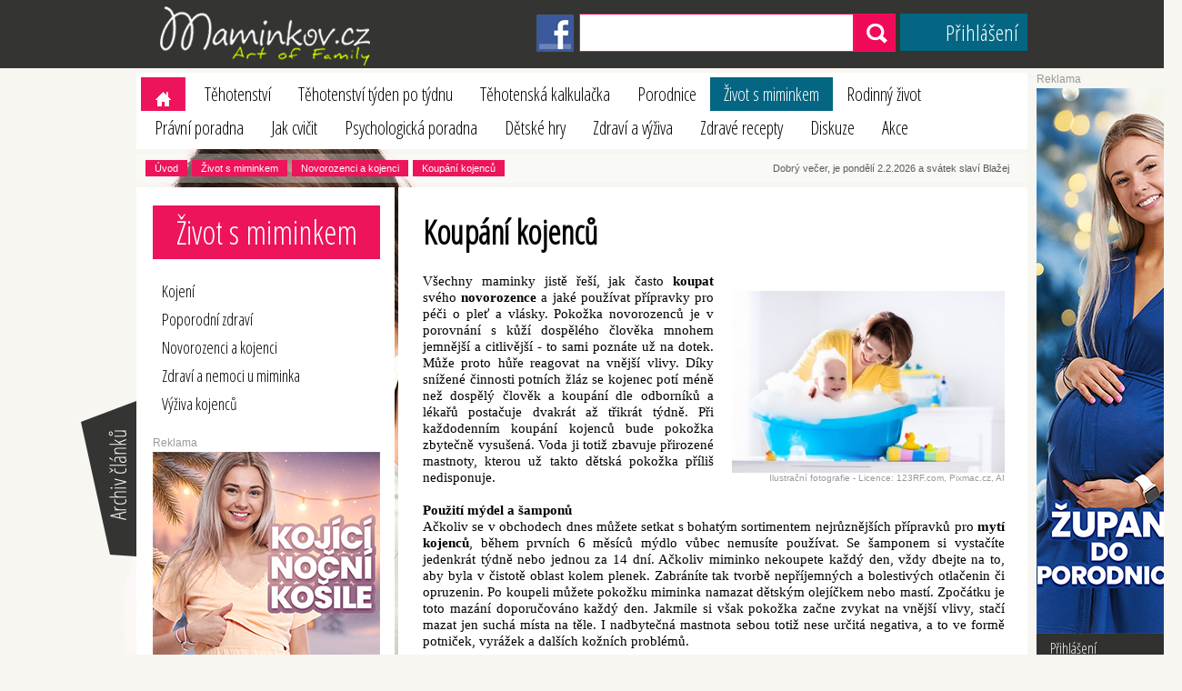

--- FILE ---
content_type: text/html; charset=UTF-8
request_url: https://www.maminkov.cz/zivot-s-miminkem/novorozenci-a-kojenci/koupani-kojencu.html
body_size: 6768
content:
<!DOCTYPE html PUBLIC "-//W3C//DTD HTML 4.01 Transitional//EN" "http://www.w3.org/TR/html4/loose.dtd">
  <head>
      <title>Koupání novorozenců, kojenců</title>
      <meta name="title" content="Koupání novorozenců, kojenců">
      <meta name="description" content="Koupání miminek, novorozenců, kojenců.">
      <meta name="keywords" content="Koupání kojenců">

      <meta http-equiv="content-type" content="text/html; charset=utf-8">
      <meta http-equiv="Content-language" content="cs">
      <meta http-equiv="Cache-control" content="no-cache">
      <meta http-equiv="Pragma" content="no-cache">
      <meta name="revisit-after" content="2 days">
      <meta http-equiv="expires" content="-1">
      <meta name="rating" content="General">
      <meta name="robots" content="all">
      <meta name="robots" content="index,follow">
      <meta name="googlebot" content="index,follow,snippet,archive">
      <meta name='author' content="Maminkov.cz - přináší ucelené informace z oblasti těhotenství.">
      <meta name='webmaster' content="Petr Müller">
      <meta name='copyright' content="Versoft.cz">
      <meta http-equiv="Content-Script-Type" content="text/javascript">
      <meta http-equiv="Content-Style-Type" content="text/css">

      <link rel="shortcut icon" type="image/x-icon" href="https://www.maminkov.cz/favicon.ico">
      <link rel="stylesheet" type="text/css" href="https://www.maminkov.cz/css/smoothness/jquery-ui-1.10.3.custom.css">
      <link rel="stylesheet" type="text/css" href="https://www.maminkov.cz/css/layout.css" media="screen">
      <link rel="stylesheet" type="text/css" href="https://www.maminkov.cz/css/layout.css" media="print">
      <link href='https://fonts.googleapis.com/css?family=Open+Sans+Condensed:300|Open+Sans&amp;subset=latin-ext' rel='stylesheet' type='text/css'>
      <link rel="stylesheet" type="text/css" href="https://www.maminkov.cz/css/carusel.css" media="screen">
      <link rel="stylesheet" type="text/css" href="https://www.maminkov.cz/css/colorbox.css">
      <link rel="stylesheet" type="text/css" href="https://www.maminkov.cz/css/style3.css">

      <script type="text/javascript" src="https://www.maminkov.cz/js/modernizr.3dtransforms.touch.js"></script>
      <script type="text/javascript" language="JavaScript" src="https://www.maminkov.cz/js/jquery-1.7.2.min.js"></script>
      <script type="text/javascript" src="https://www.maminkov.cz/js/jquery.ui.widget.js"></script>
      
      <script type="text/javascript" src="https://www.maminkov.cz/js/jquery.tipTip.minified.js"></script>
      <script type="text/javascript" src="https://www.maminkov.cz/js/jquery.tipTip.js"></script>
      <script type="text/javascript" src="https://www.maminkov.cz/js/main.js"></script>
      <script type="text/javascript" src="https://www.maminkov.cz/js/votesScript.js"></script>
      <script type="text/javascript" src="https://www.maminkov.cz/js/jquery.colorbox.js"></script>
      <script>var qazy_image = "https://www.maminkov.cz/clip/bg.gif";</script>
      <script language="javascript" type="text/javascript" src="https://www.maminkov.cz/js/jquery.unveil.js"></script>

         
      <script language="javascript" type="text/javascript" src="https://www.maminkov.czjs/jquery.easing.js"></script>
      <script language="javascript" type="text/javascript" src="https://www.maminkov.czjs/script.js"></script>
    	<script type="text/javascript" src="https://www.maminkov.cz/js/jquery.zaccordion.js"></script>
  		<script type="text/javascript">
       $(document).ready(function() {
	      $("#example10").zAccordion({
		     width: 980,
		     speed: 600,
		     slideClass: "slider",
		     slideWidth: 450,
		     height: 250
	      });
       });
   	</script>

    <style type="text/css">
       ul.lof-main-wapper li { position:relative;  }
    </style>
     
   <script type="text/javascript">
     var _gaq = _gaq || [];
     _gaq.push(['_setAccount', 'UA-6278120-5']);
     _gaq.push(['_trackPageview']);

     (function() {
       var ga = document.createElement('script'); ga.type = 'text/javascript'; ga.async = true;
       ga.src = ('https:' == document.location.protocol ? 'https://ssl' : 'http://www') + '.google-analytics.com/ga.js';
       var s = document.getElementsByTagName('script')[0]; s.parentNode.insertBefore(ga, s);
     })();
   </script>
   
   
 </head>

<body class="no-js">

<div id="fb-root"></div>
<script>(function(d, s, id) {
  var js, fjs = d.getElementsByTagName(s)[0];
  if (d.getElementById(id)) return;
  js = d.createElement(s); js.id = id;
  js.src = 'https://connect.facebook.net/cs_CZ/sdk.js#xfbml=1&version=v3.1&appId=268917337236611&autoLogAppEvents=1';
  fjs.parentNode.insertBefore(js, fjs);
}(document, 'script', 'facebook-jssdk'));</script>


 <div id="horni-lista"></div>
  
  <div id="holder">
   <div id="top-lista">
    <div class="logo"><a href="/" title="Logo"><img src="/clip/logo.png" width="250" height="70" alt="logo"></a></div>

         <div class="login"><a href="/prihlaseni/">Přihlášení</a></div>
    
     <div class="face"><a href="/facebook.html" title="Facebook"><img src="/clip/face.png" alt="facebook"></a></div>

     <form name="formular" action="/vyhledat.html" method="GET" enctype="multipart/form-data">
      <div class="search-hp">
       <input type="text" name="q" title="Hledaný výraz..." >
       <input type="submit" value="" class="btn-hp">
      <div class="clear"></div>
     </div>
    </form>

   </div>



    <div id="top-menu-holder-2">
     <ul>
      <li><a href="/" class="home"><span>Úvodní strana</span></a></li>
            <li><a href="/tehotenstvi/" title="Těhotenství" >Těhotenství</a></li>
            <li><a href="/tehotenstvi-tyden-po-tydnu/" title="Těhotenství týden po týdnu" >Těhotenství týden po týdnu</a></li>
            <li><a href="/tehotenska-kalkulacka/" title="Těhotenská kalkulačka" >Těhotenská kalkulačka</a></li>
            <li><a href="/porodnice/" title="Porodnice" >Porodnice</a></li>
            <li><a href="/zivot-s-miminkem/" title="Život s miminkem" class="active">Život s miminkem</a></li>
            <li><a href="/rodinny-zivot/" title="Rodinný život" >Rodinný život</a></li>
            <li><a href="/pravni-poradna/" title="Právní poradna" >Právní poradna</a></li>
            <li><a href="/jak-cvicit/" title="Jak cvičit" >Jak cvičit</a></li>
            <li><a href="/psychologicka-poradna/" title="Psychologická poradna" >Psychologická poradna</a></li>
            <li><a href="/detske-hry/" title="Dětské hry" >Dětské hry</a></li>
            <li><a href="/zdravi-a-vyziva/" title="Zdraví a výživa" >Zdraví a výživa</a></li>
            <li><a href="/zdrave-recepty/" title="Zdravé recepty" >Zdravé recepty</a></li>
            <li><a href="/diskuze/" title="Diskuze" >Diskuze</a></li>
            <li><a href="/akce/" title="Akce" >Akce</a></li>
          </ul>
    <div class="clear"></div>

   </div><!--/top-menu-holder -->          


   <div id="drob-navi">
    <div class="drobeckove-menu"><a href="/">Úvod</a><a href="/zivot-s-miminkem/">Život s miminkem</a><a href="/zivot-s-miminkem/novorozenci-a-kojenci/">Novorozenci a kojenci</a><a href="/zivot-s-miminkem/novorozenci-a-kojenci/koupani-kojencu.html">Koupání kojenců</a></div>
    <div class="pozdrav">Dobrý večer, je pondělí 2.2.2026 a svátek slaví Blažej</div>
    <div class="clear"></div>
   </div> 


   <div id="content-holder-2">
    <div id="menu-left">

    
     <h2>Život s miminkem</h2>

      <ul>
                 <li><a href="/zivot-s-miminkem/kojeni/" title="Kojení">Kojení</a></li>
                <li><a href="/zivot-s-miminkem/poporodni-zdravi/" title="Poporodní zdraví">Poporodní zdraví</a></li>
                <li><a href="/zivot-s-miminkem/novorozenci-a-kojenci/" title="Novorozenci a kojenci">Novorozenci a kojenci</a></li>
                <li><a href="/zivot-s-miminkem/zdravi-a-nemoci-u-miminka/" title="Zdraví a nemoci u miminka">Zdraví a nemoci u miminka</a></li>
                <li><a href="/zivot-s-miminkem/vyziva-kojencu/" title="Výživa kojenců">Výživa kojenců</a></li>
             </ul>
 
        
   

   
    

    

                     <div class="reklama-text">Reklama</div>
           <a href="/reklama/81.html" title="Kojící noční košile zima" target="_blank">
            <img src="/upload/soubory/bannery/81-1-250-250.jpg" width="250" height="250" alt="Kojící noční košile zima" title="Kojící noční košile zima - ">
           </a>             
         

     
     
        
   
      
   
  </div>            


 <div id="content-right">

   <div id="content-text-clanek">


        
        <h1>Koupání kojenců</h1>
         <div class="baner-sub">
           
          <img src="/upload/obrazky/galerie_obrazku/koupanimiminka-2002.jpg" width="300" alt="" title="Koupání miminka" ><br>Ilustrační fotografie - Licence: 123RF.com, Pixmac.cz, AI<br>

          
          </div>


        <p>V&scaron;echny maminky jistě ře&scaron;&iacute;, jak často <strong>koupat</strong> sv&eacute;ho <strong>novorozence</strong> a jak&eacute; použ&iacute;vat př&iacute;pravky pro p&eacute;či o pleť a vl&aacute;sky. Pokožka novorozenců je v porovn&aacute;n&iacute; s kůž&iacute; dospěl&eacute;ho člověka mnohem jemněj&scaron;&iacute; a citlivěj&scaron;&iacute; - to sami pozn&aacute;te už na dotek. Může proto hůře reagovat na vněj&scaron;&iacute; vlivy. D&iacute;ky sn&iacute;žen&eacute; činnosti potn&iacute;ch žl&aacute;z se kojenec pot&iacute; m&eacute;ně než dospěl&yacute; člověk a koup&aacute;n&iacute; dle odborn&iacute;ků a l&eacute;kařů postačuje dvakr&aacute;t až třikr&aacute;t t&yacute;dně. Při každodenn&iacute;m koup&aacute;n&iacute; kojenců bude pokožka zbytečně vysu&scaron;en&aacute;. Voda ji totiž zbavuje přirozen&eacute; mastnoty, kterou už takto dětsk&aacute; pokožka př&iacute;li&scaron; nedisponuje.</p>

<p>&nbsp;</p>

<p><strong>Použit&iacute; m&yacute;del a &scaron;amponů</strong></p>

<p>Ačkoliv se v obchodech dnes můžete setkat s bohat&yacute;m sortimentem nejrůzněj&scaron;&iacute;ch př&iacute;pravků pro <strong>myt&iacute; kojenců</strong>, během prvn&iacute;ch 6 měs&iacute;ců m&yacute;dlo vůbec nemus&iacute;te použ&iacute;vat. Se &scaron;amponem si vystač&iacute;te jedenkr&aacute;t t&yacute;dně nebo jednou za 14 dn&iacute;. Ačkoliv miminko nekoupete každ&yacute; den, vždy dbejte na to, aby byla v čistotě oblast kolem plenek. Zabr&aacute;n&iacute;te tak tvorbě nepř&iacute;jemn&yacute;ch a bolestiv&yacute;ch otlačenin či opruzenin. Po koupeli můžete pokožku miminka namazat dětsk&yacute;m olej&iacute;čkem nebo mast&iacute;. Zpoč&aacute;tku je toto maz&aacute;n&iacute; doporučov&aacute;no každ&yacute; den. Jakmile si v&scaron;ak pokožka začne zvykat na vněj&scaron;&iacute; vlivy, stač&iacute; mazat jen such&aacute; m&iacute;sta na těle. I nadbytečn&aacute; mastnota sebou totiž nese určit&aacute; negativa, a to ve formě potniček, vyr&aacute;žek a dal&scaron;&iacute;ch kožn&iacute;ch probl&eacute;mů.</p>

<p>&nbsp;</p>

<p><strong>Jak koupat miminko</strong></p>

<p><strong>Novorozence</strong> doporučujeme <strong>koupat</strong> v plastov&eacute; vaně nebo v men&scaron;&iacute; vaničce. Plast nestud&iacute;, vždy m&aacute; teplotu m&iacute;stnosti a napu&scaron;těnou vodu tak neochlazuje. Před samotn&yacute;m koup&aacute;n&iacute;m je dobr&eacute; miminku očistit zadeček, abychom se vyhnuli vět&scaron;&iacute;mu zneči&scaron;těn&iacute; vody. Teplota by měla b&yacute;t vlažn&aacute;, zhruba kolem 38 &deg;C, jen tedy o něco m&aacute;lo vy&scaron;&scaron;&iacute; než va&scaron;e tělesn&aacute; teplota. Při myt&iacute; zač&iacute;nejte tou nejčist&scaron;&iacute; č&aacute;st&iacute; těla, což je obličej, pot&eacute; postupujte po těle až k z&aacute;hybům kolem plenek. V koupeli stač&iacute; pob&yacute;t 5 až 10 minut. Mějte na paměti, že voda vysu&scaron;uje. Někter&eacute; děti se v n&iacute; v&scaron;ak c&iacute;t&iacute; dobře, uklidňuje je a přest&aacute;vaj&iacute; při koup&aacute;n&iacute; plakat. V takov&eacute;m př&iacute;padě je můžete koupat o něco d&eacute;le, nezapomeňte pak ale na promaz&aacute;n&iacute; such&eacute; pokožky. Po <strong>vykoup&aacute;n&iacute;</strong> d&iacute;tě zabalte do osu&scaron;ky, aby neprochladlo. Jemnou pokožku ručn&iacute;kem rozhodně nedrhněte, pouze ji &scaron;etrně osu&scaron;te.</p>
 
          
         <table>
          <tbody>
           <td>
             <br><fb:like href="https://www.maminkov.cz/zivot-s-miminkem/novorozenci-a-kojenci/koupani-kojencu.html" layout="button_count" share="1"></fb:like>
           </td>
          </tr>
          </tbody>
         </table> 
                   
         <div class="clear"></div><br>

         <div class="kategorie-menu4">
          <ul>
            <li><a href="/zivot-s-miminkem/novorozenci-a-kojenci/jaky-zvolit-dudlik.html" class="rubrika" style="margin-left:2px;">Následující článek</a></li>             <li><a href="/zivot-s-miminkem/novorozenci-a-kojenci/spanek-kojencu.html" class="rubrika" style="margin-left:2px;">Předchozí článek</a></li>            </ul>
          <div class="clear"></div>
         </div> 
  
  
          
        
          <div class="clear"></div><br>
         <hr>
         <div class="ostatni-clanky">
              

         <div class="vypis-pred-clanek">

                        <a href="/zivot-s-miminkem/novorozenci-a-kojenci/obvod-hlavy-miminka.html" title="Obvod hlavy miminka">
              <img src="/upload/obrazky/galerie_obrazku/novorozenec-hlavicka-detail-1450.jpg" width="150" alt="Obvod hlavy miminka" title="Obvod hlavy miminka" align="left">
             </a>
            
           <a href="/zivot-s-miminkem/novorozenci-a-kojenci/obvod-hlavy-miminka.html">Obvod hlavy miminka</a>
            <p>Rodiče si jistě vybaví, že se u jejich miminka pravidelně zjišťují růstové hodnoty jako je hmotnost, délka a obvod hlavy. Hmotnost a délka jsou poměrně standardní ukazatele, které nepotřebují bližšího...</p>         </div>

         

         <div class="vypis-pred-clanek">

                        <a href="/zivot-s-miminkem/novorozenci-a-kojenci/kurzy-plavani-rodicu-s-miminky.html" title="Kurzy plavání rodičů s miminky">
              <img src="/upload/obrazky/galerie_obrazku/miminko-plavani-1434.jpg" width="150" alt="Kurzy plavání rodičů s miminky" title="Kurzy plavání rodičů s miminky" align="left">
             </a>
            
           <a href="/zivot-s-miminkem/novorozenci-a-kojenci/kurzy-plavani-rodicu-s-miminky.html">Kurzy plavání rodičů s miminky</a>
            <p>Kurzy plavání rodičů s miminky jsou v dnešní době poměrně moderní záležitostí. Asi málokdo si vybaví, že by jim jejich rodiče či prarodiče vyprávěli, jak s nimi v době kojeneckého věku...</p>         </div>

         

         <div class="vypis-pred-clanek">

                        <a href="/zivot-s-miminkem/novorozenci-a-kojenci/ctyrmesicni-miminko.html" title="Čtyřměsíční miminko">
              <img src="/upload/obrazky/galerie_obrazku/miminko-21-1433.jpg" width="150" alt="Čtyřměsíční miminko" title="Čtyřměsíční miminko" align="left">
             </a>
            
           <a href="/zivot-s-miminkem/novorozenci-a-kojenci/ctyrmesicni-miminko.html">Čtyřměsíční miminko</a>
            <p>Čtyřměsíční miminko si již bezpečně uvědomuje svoji osobnost a zjišťuje, že jakmile mu rodiče zmizí z dohledu, je samo. Neumí se proto ještě vyrovnat se samotou. Příliš si proto ani nevydrží...</p>         </div>

                </div> 

       <div class="nejctenejsi-clanky">
       <div class="kategorie-menu2">
        <ul>
         <li><a href="/" class="rubrika" style="margin-left:2px;">Home</a></li>
         <li><a href="/zivot-s-miminkem/" class="rubrika" style="margin-left:2px;">Život s miminkem</a></li>
         <li><a href="/zivot-s-miminkem/novorozenci-a-kojenci/" class="rubrika" style="margin-left:2px;">Novorozenci a kojenci</a></li>
         <li><a href="/diskuze/" title="Diksuze" class="rubrika" style="margin-left:2px;">Diskuze - ZDE</a></li>
         <li class="precteno">Přečteno: 10032 x</li>        </ul>
       <div class="clear"></div>
       </div>
       <div class="clear"></div>  

       </div>  

     
          <div id="fb-root"></div>
             <script>(function(d, s, id) {
               var js, fjs = d.getElementsByTagName(s)[0];
               if (d.getElementById(id)) return;
               js = d.createElement(s); js.id = id;
               js.src = "//connect.facebook.net/cs_CZ/all.js#xfbml=1&appId=119807194869293";
               fjs.parentNode.insertBefore(js, fjs);
              }(document, 'script', 'facebook-jssdk'));</script>

           
         <div class="fb-comments" data-href="http://www.maminkov.cz/zivot-s-miminkem/novorozenci-a-kojenci/koupani-kojencu.html" data-num-posts="2" data-width="640"></div>

       </div>
      </div><!--/content-right -->
     <div class="clear"></div>
    </div><!--/content-holder -->


      


    
       <div id="footer-holder">
        <div class="fast-link">
         <h4>Mohlo by Vás zajímat</h4>
         <ul>
                    <li><a href="/tehotenstvi/spanek-a-sny-v-tehotenstvi/je-dobre-spat-behem-dne.html">Je dobré spát během dne?</a></li>
                    <li><a href="/tehotenstvi/vyziva-a-hmotnost-v-tehotenstvi/3-tipy-na-rychle-doplneni-energie.html">3 tipy na rychlé doplnění energie</a></li>
                    <li><a href="/psychologicka-poradna/vychova-deti/strach-o-dite-dotaz-od-ctenarky.html">Strach o dítě</a></li>
                    <li><a href="/psychologicka-poradna/seberealizace/naladovost-.html">Náladovost </a></li>
                    <li><a href="/tehotenstvi/tehotenska-kalkulacka/190-196-den-v-tehotenstvi-28-tt.html">190. - 196. den v těhotenství - 28. týden</a></li>
                  </ul>
        </div>

        <div class="fast-link">
         <h4>Nejčtenější články</h4>
         <ul>
                    <li><a href="/tehotenstvi/priznaky-a-nevolnost/kdy-zacinaji-nevolnosti-v-tehotenstvi.html">Kdy začínají nevolnosti v těhotenství </a></li>
                    <li><a href="/tehotenstvi/zdravotni-problemy-v-tehotenstvi/hnedy-vytok-spineni-v-tehotenstvi.html">Hnědý výtok, špinění v těhotenství</a></li>
                    <li><a href="/tehotenstvi/vyziva-a-hmotnost-v-tehotenstvi/cesnek-vhodny-pri-tehotenstvi-i-kojeni.html">Česnek - vhodný při těhotenství i kojení</a></li>
                    <li><a href="/tehotenstvi/tehotenska-kalkulacka/239-245-den-v-tehotenstvi-35-tt.html">239. - 245. den v těhotenství - 35. tt</a></li>
                    <li><a href="/tehotenstvi/tehotenska-kalkulacka/36-42-den-v-tehotenstvi-6-tyden.html">36. - 42. den v těhotenství - 6. týden</a></li>
                  </ul>
        </div>

        <div class="fast-link">
         <h4>Články</h4>
         <ul>
                    <li><a href="/zivot-s-miminkem/novorozenci-a-kojenci/obvod-hlavy-miminka.html">Obvod hlavy miminka</a></li>
                    <li><a href="/pravni-poradna/adoptivni-rodiny/souhlas-rodice-s-osvojenim-ditete.html">Souhlas rodiče s osvojením dítěte</a></li>
                    <li><a href="/detske-hry/hry-pro-deti-venku/kachni-slalom.html">Hra pro větší skupinu hráčů</a></li>
                    <li><a href="/detske-hry/hry-pro-deti-venku/jen-pockej-zajici.html">Hra pro větší skupinu hráčů</a></li>
                    <li><a href="/detske-hry/hry-pro-deti-venku/chaplin-versus-klokan.html">Hra pro větší skupinu hráčů</a></li>
                  </ul>
        </div>

        <div class="fast-link no-m">
         <h4>Informace</h4>
         <ul>
                   <li><a href="/portal-maminkovcz.html" title="Portál maminkov.cz">Portál maminkov.cz</a></li>
                   <li><a href="/kontakty.html" title="Kontakty">Kontakty</a></li>
                   <li><a href="/podminky-inzerce-na-maminkovecz.html" title="Podmínky inzerce">Podmínky inzerce</a></li>
                   <li><a href="//www.maminkov.cz/prihlaseni/" title="Přihlášení, registrace">Přihlášení, registrace</a></li>
                   <li><a href="/sitemap.html" title="Mapa webu">Mapa webu</a></li>
                   <li><a href="/facebook.html" title="Facebook">Facebook</a></li>
         
          <li><img src="/clip/rss.png" alt="Odběr RSS 2.0" align="left" class="rss"><a href="/rss.xml" title="Odběr RSS 2.0" target="_blank">Odběr RSS 2.0</a></li>
          </ul>
        </div>
       <div class="clear"></div>
      </div><!--/footer-holder -->

      <div id="copyright">
           <p>2013 Copyright &copy; - Dal&scaron;&iacute; &scaron;&iacute;řen&iacute; obsahu tohoto webu je bez p&iacute;semn&eacute;ho souhlasu majitele zak&aacute;z&aacute;no. Pro ženy v&nbsp;obdob&iacute; těhotenstv&iacute; je tu nab&iacute;dka&nbsp;<a href="https://www.naspani.cz/do-porodnice/tehotenske-a-kojici-kosilky/" target="_blank" title="Kojící noční košile">koj&iacute;c&iacute; nočn&iacute; ko&scaron;ile</a>&nbsp;v přehledn&eacute; nab&iacute;dce <a href="https://www.naspani.cz/do-porodnice/" target="_blank" title="Oblečení do porodnice">Do porodnice</a>, v&scaron;e v prvotř&iacute;dn&iacute; kvalitě. D&aacute;msk&eacute; <a href="https://www.naspani.cz/nocni-kosile/damske-nocni-kosile/" target="_blank" title="Dámské noční košilky">nočn&iacute; ko&scaron;ilky</a> zde. M&oacute;dn&iacute; oblečen&iacute; na <a href="https://www.naspani.cz" target="_blank" title="Prodej nočních košil v e-shopu">naspani.cz</a> - <strong>Nočn&iacute; ko&scaron;ile</strong>, <strong>pyžama</strong>, <strong>župany</strong>, spodn&iacute; pr&aacute;dlo a dal&scaron;&iacute; super kousky.</p>
        </div>

        <div class="banner-sky">
        
                 <div class="reklama-text">Reklama</div>
         
         
                 <a href="/reklama/82.html" title="Župany do porodnice" target="_blank">
           <img src="/upload/soubory/bannery/82-1-160-600.jpg" width="160" alt="Župany do porodnice" title="Župany do porodnice - ">
         </a>             
        


        <div class="prih">

        
         <div class="nadpis">Přihlášení</div>
         <form action="/prihlaseni/" method="post" enctype="multipart/form-data">
          <fieldset>
            <legend class="nulovy"></legend> 
            <input name="login" type="text" value="Váš e-mail..." onFocus="clearText(this);" class="input1">
            <input name="pass" type="password" class="input2">
            <input name="odeslano" type="submit" value="přihlásit" class="btn-login-prih">
          </fieldset>
         </form>

                </div>     

        
        
        
       </div>


      <script src="/js/form-validator/jquery.form-validator.min.js"></script>
      <script src="/js/nastaveni.js"></script>
      <script>
        $.validate({
          language : myLanguage,
          modules : 'security'
        });
     </script>
      
      <div class="zalozka-1"><a href="/aktuality/" title="Aktuality"><img src="/clip/novinky-zalozka.png" width="64" height="174" alt="zalozka"></a></div>
    </div><!--/holder -->
</body>
</html>




--- FILE ---
content_type: text/css
request_url: https://www.maminkov.cz/css/carusel.css
body_size: 554
content:
	
.rs-carousel .rs-carousel-mask {overflow: hidden;}
.rs-carousel .rs-carousel-runner {position: relative;}
.rs-carousel.rs-carousel-horizontal .rs-carousel-item {float: left;}
		

/* rs carousel */
#rs-carousel .rs-carousel-mask {}

#rs-carousel .rs-carousel-item {width: 570px;height: 200px;}

#rs-carousel .rs-carousel-pagination-link {display: inline;}

#rs-carousel .rs-carousel-pagination-link a {padding: 2px 6px;}

#rs-carousel .rs-carousel-pagination-link a:hover {text-decoration: none;}

#rs-carousel .rs-carousel-pagination-link-active a {background: #444;color: #fff;}


#rs-carousel a.rs-carousel-action-prev { display:block; width:33px; height:60px; background:url(/clip/news-hp-left-2.png) no-repeat left top; position:absolute; bottom:0; left:0;}
#rs-carousel a.rs-carousel-action-prev.rs-carousel-action-disabled { display:block; width:33px; height:60px; background:url(/clip/news-hp-left.png) no-repeat left top;}
#rs-carousel a.rs-carousel-action-prev span{ display:none;}

#rs-carousel a.rs-carousel-action-next{ display:block; width:33px; height:60px; background:url(/clip/news-hp-right-2.png) no-repeat left top; position:absolute; top:0; right:0;}
#rs-carousel a.rs-carousel-action-next.rs-carousel-action-disabled{ display:block; width:33px; height:60px; background:url(/clip/news-hp-right.png) no-repeat left top;}
#rs-carousel a.rs-carousel-action-next span{ display:none;}

/** horizontal **/
#rs-carousel.rs-carousel-horizontal.rs-carousel-items-1 .rs-carousel-mask {width: 570px;}
.rs-carousel .rs-carousel-mask {overflow: hidden;}
.rs-carousel .rs-carousel-runner {position: relative;}
.rs-carousel.rs-carousel-horizontal .rs-carousel-item {float: left;}
		
/* rs carousel  2*/
#rs-carousel-1 .rs-carousel-mask { width:870px;}

#rs-carousel-1 .rs-carousel-item {width: 210px;height:85px; margin-right:20px;}

#rs-carousel-1 .rs-carousel-pagination-link {display: inline;}

#rs-carousel-1 .rs-carousel-pagination-link a {padding: 2px 6px;}

#rs-carousel-1 .rs-carousel-pagination-link a:hover {text-decoration: none;}

#rs-carousel-1 .rs-carousel-pagination-link-active a {background: #444;color: #fff;}

#rs-carousel-1 a.rs-carousel-action-prev { display:block; width:33px; height:60px; background:url(/clip/news-hp-left-2.png) no-repeat left top; position:absolute; top:30px; left:0;}
#rs-carousel-1 a.rs-carousel-action-prev.rs-carousel-action-disabled { display:block; width:33px; height:60px; background:url(/clip/news-hp-left.png) no-repeat left top;}
#rs-carousel-1 a.rs-carousel-action-prev span{ display:none;}

#rs-carousel-1 a.rs-carousel-action-next{ display:block; width:33px; height:60px; background:url(/clip/news-hp-right-2.png) no-repeat left top; position:absolute; top:30px; right:0;}
#rs-carousel-1 a.rs-carousel-action-next.rs-carousel-action-disabled{ display:block; width:33px; height:60px; background:url(/clip/news-hp-right.png) no-repeat left top;}
#rs-carousel-1 a.rs-carousel-action-next span{ display:none;}

/** horizontal **/
#rs-carousel-2.rs-carousel-horizontal.rs-carousel-items-1 .rs-carousel-mask {width: 410px;}
	
	
/* rs carousel 3*/
#rs-carousel-3 .rs-carousel-mask {}

#rs-carousel-3 .rs-carousel-item {width: 970px;height: 180px;}

#rs-carousel-3 .rs-carousel-pagination-link {display: inline;}

#rs-carousel-3 .rs-carousel-pagination-link a {padding: 2px 6px;}

#rs-carousel-3 .rs-carousel-pagination-link a:hover {text-decoration: none;}

#rs-carousel-3 .rs-carousel-pagination-link-active a {background: #444;color: #fff;}

#rs-carousel-3 a.rs-carousel-action-prev { display:block; width:33px; height:60px; background:url(/clip/news-hp-left-2.png) no-repeat left top; position:absolute; bottom:5px; left:5px;}
#rs-carousel-3 a.rs-carousel-action-prev.rs-carousel-action-disabled { display:block; width:33px; height:60px; background:url(/clip/news-hp-left.png) no-repeat left top;}
#rs-carousel-3 a.rs-carousel-action-prev span{ display:none;}

#rs-carousel-3 a.rs-carousel-action-next{ display:block; width:33px; height:60px; background:url(/clip/news-hp-right-2.png) no-repeat left top; position:absolute; bottom:5px; right:5px;}
#rs-carousel-3 a.rs-carousel-action-next.rs-carousel-action-disabled{ display:block; width:33px; height:60px; background:url(/clip/news-hp-right.png) no-repeat left top;}
#rs-carousel-3 a.rs-carousel-action-next span{ display:none;}

/** horizontal **/#rs-carousel-3.rs-carousel-horizontal.rs-carousel-items-1 .rs-carousel-mask {width: 970px;}


/* rs carousel 4*/
#rs-carousel-4 .rs-carousel-mask {}

#rs-carousel-4 .rs-carousel-item {width: 980px;height: 275px;}

#rs-carousel-4 .rs-carousel-pagination-link {display: inline;}

#rs-carousel-4 .rs-carousel-pagination-link a {padding: 2px 6px;}

#rs-carousel-4 .rs-carousel-pagination-link a:hover {text-decoration: none;}

#rs-carousel-4 .rs-carousel-pagination-link-active a {background: #444;color: #fff;}

#rs-carousel-4 a.rs-carousel-action-prev { display:block; width:33px; height:33px; background:url(/clip/det-car-left-2.png) no-repeat left top; position:absolute; top:110px; left:10px;}
#rs-carousel-4 a.rs-carousel-action-prev.rs-carousel-action-disabled { display:block; width:33px; height:33px; background:url(/clip/det-car-left.png) no-repeat left top;}
#rs-carousel-4 a.rs-carousel-action-prev span{ display:none;}

#rs-carousel-4 a.rs-carousel-action-next{ display:block; width:33px; height:33px; background:url(/clip/det-car-right-2.png) no-repeat left top; position:absolute; top:110px; right:10px;}
#rs-carousel-4 a.rs-carousel-action-next.rs-carousel-action-disabled{ display:block; width:33px; height:33px; background:url(/clip/det-car-right.png) no-repeat left top;}
#rs-carousel-4 a.rs-carousel-action-next span{ display:none;}

/** horizontal **/#rs-carousel-4.rs-carousel-horizontal.rs-carousel-items-1 .rs-carousel-mask {width: 980px;}

/* rs carousel 5*/
#rs-carousel-5 .rs-carousel-mask {}

#rs-carousel-5 .rs-carousel-item {width: 490px;height: 275px; float:left;}
#rs-carousel-5 .rs-carousel-item.color-1{ background:#eaebeb;}
#rs-carousel-5 .rs-carousel-item.color-2{ background:#f5f5f5;}

#rs-carousel-5 .rs-carousel-pagination-link {display: inline;}

#rs-carousel-5 .rs-carousel-pagination-link a {padding: 2px 6px;}

#rs-carousel-5 .rs-carousel-pagination-link a:hover {text-decoration: none;}

#rs-carousel-5 .rs-carousel-pagination-link-active a {background: #444;color: #fff;}

#rs-carousel-5 a.rs-carousel-action-prev { display:block; width:33px; height:33px; background:url(/clip/det-car-left-2.png) no-repeat left top; position:absolute; bottom:20px; left:30px;}
#rs-carousel-5 a.rs-carousel-action-prev.rs-carousel-action-disabled { display:block; width:33px; height:33px; background:url(/clip/det-car-left.png) no-repeat left top;}
#rs-carousel-5 a.rs-carousel-action-prev span{ display:none;}

#rs-carousel-5 a.rs-carousel-action-next{ display:block; width:33px; height:33px; background:url(/clip/det-car-right-2.png) no-repeat left top; position:absolute; bottom:20px; right:30px;}
#rs-carousel-5 a.rs-carousel-action-next.rs-carousel-action-disabled{ display:block; width:33px; height:33px; background:url(/clip/det-car-right.png) no-repeat left top;}
#rs-carousel-5 a.rs-carousel-action-next span{ display:none;}

/** horizontal **/
#rs-carousel-5.rs-carousel-horizontal.rs-carousel-items-1 .rs-carousel-mask {width: 980px;}

--- FILE ---
content_type: text/css
request_url: https://www.maminkov.cz/css/style3.css
body_size: 998
content:
@charset "utf-8";
/* CSS Document */

/* slider layout */
.lof-slidecontent { position:relative;	overflow:hidden;	border:#F4F4F4 solid 1px;}
.lof-slidecontent .preload{	height:100%;	width:100%;	position:absolute;	top:0;	left:0;	z-index:100000;	text-align:center;	background:#FFF}
.lof-slidecontent .preload div{	height:100%;	width:100%;	background:transparent url(../images/load-indicator.gif) no-repeat scroll 50% 50%;}

.lof-slidecontent  .sliders-wrapper{	position:relative;	height:100%;	width:900px;	z-index:3px;	overflow:hidden; }
.lof-slidecontent  ul.sliders-wrap-inner{overflow:hidden;	background:transparent url(../images/load-indicator.gif) no-repeat scroll 50% 50%;	padding:0px;	margin:0;	position:absolute;	overflow:hidden;}
.lof-slidecontent  ul.sliders-wrap-inner li{overflow:hidden;	padding:0px;margin:0px;	float:left;	position:relative;}
.lof-slidecontent  .lof-opacity { width:100%; height:100%; }
.lof-slidecontent  .lof-opacity  li{position:absolute!important;	top:0;	left:0;	float:inherit!important; }


.lof-slidecontent  .navigator-content {position:absolute;
	left:0;
	top:0px;
	z-index:9;
	height:200px;
	width:216px;
	overflow:hidden;
	color:#FFF
}
.lof-slidecontent  .navigator-wrapper{	position:relative;	z-index:10;
	height:100px;
	width:216px;
	overflow:hidden;
	color:#FFF;
	float:left
}
.lof-slidecontent  ul.navigator-wrap-inner{	top:0;	padding:0;	margin:0;	position:absolute;	width:100%; }
.lof-slidecontent  ul.navigator-wrap-inner li{ cursor:hand; 	cursor:pointer;	list-style:none;	padding:0;	margin-left:0px;	overflow:hidden;	float:left;	display:block;	text-align:center;}

/*******************************************************/

ul.sliders-wrap-inner li { background:#ffffff; height:200px; width:564px; }
ul.sliders-wrap-inner li img{ padding:0px 0px 0px 190px; }

.lof-slidecontent .slider-description a.readmore{color:#58B1EA; font-size:95%; }
.lof-slidecontent .slider-description a{ color:#FFF; }
.lof-slidecontent .slider-description{
	z-index:100px;
	position:absolute;
	bottom:86px;
	right:0px;
	width:350px;
	background:url(/images/bg_trans.png);
	height:100px;
	padding:10px;
	color:#FFF;
}
.lof-slidecontent .slider-description h4 {    font-size: 14px;    margin: 10px 0;    padding: 0; }
.lof-slidecontent .slider-description .slider-meta a{	
	margin:0;
	background:#C01F25;
	font-size:75%;
	padding:2px 3px;
	font-family:"Trebuchet MS",Trebuchet,Arial,Verdana,sans-serif;
	text-transform:uppercase;
	text-decoration:none
}
.lof-slidecontent  .item-meta a:hover{	text-decoration:underline;}
.lof-slidecontent  .item-meta i {	font-size:70%; }

/* item navigator */
.lof-slidecontent ul.navigator-wrap-inner  li.active{ }
.lof-slidecontent ul.navigator-wrap-inner  li >  div{
            font-family:'Open Sans Condensed',Verdana,Tahoma,Arial;
            font-size:14px;
            background: url(/clip/sipka-b.png) no-repeat left top;
	color:#FFF;
	height:100%;
	position:relative;
	padding:5px 35px 15px 15px;
            width:166px;
	text-align:left
}

.lof-slidecontent ul.navigator-wrap-inner li.active div{
            background: url(/clip/sipka.png) no-repeat left top;
	color:#FFF;
}
.lof-slidecontent ul.navigator-wrap-inner li img{
	height:60px;
	width:60px;
	margin:15px 15px 10px 0px;
	float:left;
	padding:3px;
	border:#C5C5C5 solid 1px;
}
.lof-slidecontent ul.navigator-wrap-inner li.active img, 
.lof-slidecontent ul.navigator-wrap-inner li:hover img {
	border:##6C8E5C  solid 1px;
}
.lof-slidecontent  .button-next, 
.lof-slidecontent .button-previous{
	display:block;
	width:40px;
	color:#FFF;
	cursor:pointer;
	position:absolute;
	height:100%;
	z-index:40;
	top:0;
	text-indent:-999px;

}
.lof-slidecontent   .button-next {
	right:0px;
	background:url(../images/next.png) no-repeat right center;
}
.lof-slidecontent  .button-previous {
	left:0px;
	background:url(../images/previous.png) no-repeat left center;
}


.lof-slidecontent .button-control {
   position:absolute;
   top:10px;
   right:48%;
    height: 20px;
    width: 20px;
	cursor:hand; cursor:pointer;
	background:url(../images/transparent_bg.png) repeat;
}

.lof-slidecontent .button-control span { display:block;  width:100%; height:100%;}
.lof-slidecontent .action-start span  {
	background:url(../images/play.png) no-repeat center center;
}
.lof-slidecontent .action-stop span {
	background:url(../images/pause.png) no-repeat center center;
}

--- FILE ---
content_type: text/javascript
request_url: https://www.maminkov.cz/js/jquery.unveil.js
body_size: 609
content:
//if developer has not defined a image url for lazy loading then use the default
            
            var qazy_image = qazy_image || "";
            
            var view_elements = [];
            
            //detects if the img has entered viewport or not.
            function reveal()
            {
                for(var count = 0; count < view_elements.length; count++)
                {
                    var offsetParentTop = 0;
                    var temp = view_elements[count];
                    do
                    {
                        if(!isNaN(temp.offsetTop))
                        {
                            offsetParentTop += temp.offsetTop;
                        }
                    }while(temp = temp.offsetParent)
                    
                    var pageYOffset = window.pageYOffset;
                    var viewportHeight = window.innerHeight;
                    
                    var offsetParentLeft = 0;
                    var temp = view_elements[count];
                    do
                    {
                        if(!isNaN(temp.offsetLeft))
                        {
                            offsetParentLeft += temp.offsetLeft;
                        }
                    }while(temp = temp.offsetParent)
                    
                    var pageXOffset = window.pageXOffset;
                    var viewportWidth = window.innerWidth;
                    
                        
                    if(offsetParentTop > pageYOffset && offsetParentTop < pageYOffset + viewportHeight && offsetParentLeft > pageXOffset && offsetParentLeft < pageXOffset + viewportWidth)
                    {
                        view_elements[count].src = view_elements[count].getAttribute("data-qazy-src");
                        console.log(view_elements[count].src);
                        
                        view_elements.splice(count, 1);
                        count--;
                    }
                    else
                    {
                        console.log("offsetParentTop" + offsetParentTop + " pageYOffset" + pageYOffset + " viewportHeight" + window.innerHeight);
                    }
                }
            }
            
            
            window.addEventListener("resize", reveal, false);
            window.addEventListener("scroll", reveal, false);
            
            //resonsible for stopping img loading the image from server and also for displaying lazy loading image.
            function qazy_list_maker()
            {
                var elements = document.querySelectorAll("img[data-qazy][data-qazy='true']");
                
                for(var count = 0; count < elements.length; count++)
                {
                    view_elements.push(elements[count]);
                    elements[count].setAttribute("data-qazy", "false");
                    
                    var source_url = elements[count].src;
                    elements[count].setAttribute("data-qazy-src", source_url);
                    
                    elements[count].src = qazy_image; 
                }
            }
            
            var intervalObject = setInterval(function(){
                qazy_list_maker();
            }, 50);

            window.addEventListener("load", function() {
                clearInterval(intervalObject);
                qazy_list_maker();
                reveal();
            }, false);

--- FILE ---
content_type: text/javascript
request_url: https://www.maminkov.cz/js/jquery.zaccordion.js
body_size: 4249
content:

(function ($) {
	"use strict";
	$.fn.zAccordion = function (method) {
		var defaults = {
			timeout: 6000, /* Time between each slide (in ms). */
			width: null, /* Width of the container. This option is required. */
			slideWidth: null, /* Width of each slide in pixels or width of each slide compared to a 100% container. */
			tabWidth: null, /* Width of each slide's "tab" (when clicked it opens the slide) or width of each tab compared to a 100% container. */
			height: null, /* Height of the container. This option is required. */
			startingSlide: 0, /* Zero-based index of which slide should be displayed. */
			slideClass: null, /* Class prefix of each slide. If left null, no classes will be set. */
			easing: null, /* Easing method. */
			speed: 1200, /* Speed of the slide transition (in ms). */
			auto: true, /* Whether or not the slideshow should play automatically. */
			trigger: "click", /* Event type that will bind to the "tab" (click, mouseover, etc.). */
			pause: true, /* Pause on hover. */
			invert: false, /* Whether or not to invert the slideshow, so the last slide stays in the same position, rather than the first slide. */
			animationStart: function () {}, /* Function called when animation starts. */
			animationComplete: function () {}, /* Function called when animation completes. */
			buildComplete: function () {}, /* Function called after the accordion is finished building. */
			errors: false /* Display zAccordion specific errors. */
		}, helpers = {
			displayError: function (msg, e) {
				if (window.console && e) {
					console.log("zAccordion: " + msg + ".");
				}
			},
			findChildElements: function (t) { /* Function to find the number of child elements. */
				if (t.children().get(0) === undefined) {
					return false;
				} else {
					return true;
				}
			},
			getNext: function (s, c) { /* Returns the 0-index of the next slide. */
				var next = c + 1;
				if (next >= s) {
					next = 0;
				}
				return next;
			},
			fixHeight: function (o) {
				if ((o.height === null) && (o.slideHeight !== undefined)) { /* Removed slideHeight. */
					o.height = o.slideHeight;
					return true;
				} else if ((o.height !== null) && (o.slideHeight === undefined)) {
					return true;
				} else if ((o.height === null) && (o.slideHeight === undefined)) {
					return false;
				}
			},
			getUnits: function (o) {
				if (o !== null) {
					if (o.toString().indexOf("%") > -1) {
						return "%";
					} else if (o.toString().indexOf("px") > -1) {
						return "px";
					} else {
						return "px";
					}
				}
			},
			toInteger: function (o) {
				if (o !== null) {
					return parseInt(o, 10);
				}
			},
			sizeAccordion: function (t, o) { /* Calculate the sizes of the tabs and slides */
				if ((o.width === undefined) && (o.slideWidth === undefined) && (o.tabWidth === undefined)) {
					/* Nothing is defined. */
					helpers.displayError("width must be defined", o.errors);
					return false;
				} else if ((o.width !== undefined) && (o.slideWidth === undefined) && (o.tabWidth === undefined)) {
					/* Only width is defined. */
					/* Check for errors. */
					if ((o.width > 100) && (o.widthUnits === "%")) { /* Check for a width percentage of over 100. */
						helpers.displayError("width cannot be over 100%", o.errors);
						return false;
					} else {
						o.slideWidthUnits = o.widthUnits;
						o.tabWidthUnits = o.widthUnits;
						if (o.widthUnits === "%") { /* Percentages. */
							o.tabWidth = 100 / (t.children().size() + 1); /* Use 100% instead of the defined width. */
							o.slideWidth = 100 - ((t.children().size() - 1) * o.tabWidth);
						} else { /* Pixels. */
							o.tabWidth = o.width / (t.children().size() + 1);
							o.slideWidth = o.width - ((t.children().size() - 1) * o.tabWidth);
						}
						return true;
					}
				} else if ((o.width === undefined) && (o.slideWidth !== undefined) && (o.tabWidth === undefined)) {
					/* Only slideWidth is defined. */
					helpers.displayError("width must be defined", o.errors);
					return false;
				} else if ((o.width === undefined) && (o.slideWidth === undefined) && (o.tabWidth !== undefined)) {
					/* Only tabWidth is defined. */
					helpers.displayError("width must be defined", o.errors);
					return false;
				} else if ((o.width !== undefined) && (o.slideWidth === undefined) && (o.tabWidth !== undefined)) {
					/* width and tabWidth defined. */
					/* Check for errors */
					if (o.widthUnits !== o.tabWidthUnits) {
						helpers.displayError("Units do not match", o.errors);
						return false;
					} else if ((o.width > 100) && (o.widthUnits === "%")) {
						helpers.displayError("width cannot be over 100%", o.errors);
						return false;
					} else if ((((t.children().size() * o.tabWidth) > 100) && (o.widthUnits === "%")) || (((t.children().size() * o.tabWidth) > o.width) && (o.widthUnits === "px"))) {
						helpers.displayError("tabWidth too large for accordion", o.errors);
						return false;
					} else {
						/* Need to define the remaining slideWidth */
						o.slideWidthUnits = o.widthUnits; /* Set the units to be consistent */
						if (o.widthUnits === "%") { /* Percentages */
							o.slideWidth = 100 - ((t.children().size() - 1) * o.tabWidth); /* Use 100% instead of the defined width */
						} else { /* Pixels */
							o.slideWidth = o.width - ((t.children().size() - 1) * o.tabWidth);
						}
						return true;
					}
				} else if ((o.width !== undefined) && (o.slideWidth !== undefined) && (o.tabWidth === undefined)) {
					/* width and slideWidth defined. */
					/* Check for errors. */
					if (o.widthUnits !== o.slideWidthUnits) {
						helpers.displayError("Units do not match", o.errors);
						return false;
					} else if ((o.width > 100) && (o.widthUnits === "%")) {
						helpers.displayError("width cannot be over 100%", o.errors);
						return false;
					} else if (o.slideWidth >= o.width) {
						helpers.displayError("slideWidth cannot be greater than or equal to width", o.errors);
						return false;
					} else if ((((t.children().size() * o.slideWidth) < 100) && (o.widthUnits === "%")) || (((t.children().size() * o.slideWidth) < o.width) && (o.widthUnits === "px"))) { /* Prevents gaps in the accordion. For example, a slider with 4 slides at 150 pixels wide. 4 * 150 = 600. Needs to fill an 800px space. */
						helpers.displayError("slideWidth too small for accordion", o.errors);
						return false;
					} else {
						/* Need to define the remaining tabWidth. */
						o.tabWidthUnits = o.widthUnits; /* Set the units to be consistent. */
						if (o.widthUnits === "%") { /* Percentages. */
							o.tabWidth = (100 - o.slideWidth) / (t.children().size() - 1); /* Use 100% instead of the defined width. */
						} else { /* Pixels. */
							o.tabWidth = (o.width - o.slideWidth) / (t.children().size() - 1);
						}
						return true;
					}
				} else if ((o.width === undefined) && (o.slideWidth !== undefined) && (o.tabWidth !== undefined)) {
					/* slideWidth and tabWidth defined. */
					helpers.displayError("width must be defined", o.errors);
					return false;
				} else if ((o.width !== undefined) && (o.slideWidth !== undefined) && (o.tabWidth !== undefined)) {
					/* width, slideWidth, and tabWidth defined. */
					helpers.displayError("At maximum two of three attributes (width, slideWidth, and tabWidth) should be defined", o.errors);
					return false;
				}
			},
			timer: function (obj) {
				var n = obj.data("next") + 1;
				if (obj.data("pause") && obj.data("inside") && obj.data("auto")) {
					try {
						clearTimeout(obj.data("interval"));
					} catch (e) {}
				} else if (obj.data("pause") && !obj.data("inside") && obj.data("auto")) {
					try {
						clearTimeout(obj.data("interval"));
					} catch (f) {}
					obj.data("interval", setTimeout(function () {
						obj.children(obj.children().get(0).tagName + ":nth-child(" + n + ")").trigger(obj.data("trigger"));
					}, obj.data("timeout")));
				} else if (!obj.data("pause") && obj.data("auto")) {
					try {
						clearTimeout(obj.data("interval"));
					} catch (g) {}
					obj.data("interval", setTimeout(function () {
						obj.children(obj.children().get(0).tagName + ":nth-child(" + n + ")").trigger(obj.data("trigger"));
					}, obj.data("timeout")));
				}
			}
		}, methods = {
			init: function (options) {
				var f, fixattr = ["slideWidth", "tabWidth", "startingSlide", "slideClass", "animationStart", "animationComplete", "buildComplete"];
				for (f = 0; f < fixattr.length; f += 1) {
					if ($(this).data(fixattr[f].toLowerCase()) !== undefined) {
						$(this).data(fixattr[f], $(this).data(fixattr[f].toLowerCase()));
						$(this).removeData(fixattr[f].toLowerCase());
					}
				}
				/* Add new properties to options. */
				options = $.extend(defaults, options, $(this).data());
				/* Check for a height */
				if (this.length <= 0) {
					helpers.displayError("Selector does not exist", options.errors);
					return false;
				} else if (!helpers.fixHeight(options)) {
					helpers.displayError("height must be defined", options.errors);
					return false;
				} else if (!helpers.findChildElements(this)) {
					helpers.displayError("No child elements available", options.errors);
					return false;
				} else if (options.speed > options.timeout) {
					helpers.displayError("Speed cannot be greater than timeout", options.errors);
					return false;
				} else {
					/* Get the correct units */
					options.heightUnits = helpers.getUnits(options.height);
					options.height = helpers.toInteger(options.height);
					options.widthUnits = helpers.getUnits(options.width);
					options.width = helpers.toInteger(options.width);
					options.slideWidthUnits = helpers.getUnits(options.slideWidth);
					options.slideWidth = helpers.toInteger(options.slideWidth);
					options.tabWidthUnits = helpers.getUnits(options.tabWidth);
					options.tabWidth = helpers.toInteger(options.tabWidth);
					if (options.slideClass !== null) {
						options.slideOpenClass = options.slideClass + "-open"; /* Class of open slides. */
						options.slideClosedClass = options.slideClass + "-closed"; /* Class of closed slides. */
						options.slidePreviousClass = options.slideClass + "-previous"; /* Class of the slide that was previously open before a new one was triggered. */
					}
					/* Check for inconsistencies in size. */
					if (!helpers.sizeAccordion(this, options)) {
						return false;
					} else {
						return this.each(function () {
							var o = options, obj = $(this), originals = [], /* inside = false, */ animate, tag, childtag, size, previous = -1; /* o: all of the options (defaults, user options, settings) */
							animate = o.slideWidth - o.tabWidth; /* Number of pixels yet do be displayed on a hidden slide. */
							tag = obj.get(0).tagName; /* Tag type of the container. */
							childtag = obj.children().get(0).tagName; /* Tag type of the children. */
							size = obj.children().size(); /* Number of children. */
							obj.data($.extend({}, {
								auto: o.auto,
								interval: null,
								timeout: o.timeout,
								trigger: o.trigger,
								current: o.startingSlide,
								previous: previous,
								next: helpers.getNext(size, o.startingSlide),
								slideClass: o.slideClass, /* Keeping this around right now only for the sake of the destroy function. */
								inside: false,
								pause: o.pause
							}));
							if (o.heightUnits === "%") {
								o.height = (obj.parent().get(0).tagName === "BODY") ? o.height * 0.01 * $(window).height() : o.height * 0.01 * obj.parent().height();
								o.heightUnits = "px"; /* Need to revert to pixels because CSS 100% height does not cooperate. */
							}
							/* Loop through each of the slides and set the layers. */
							obj.children().each(function (childindex) {
								var zindex, xpos, y;
								xpos = o.invert ? xpos = ((size - 1) * o.tabWidth) - (childindex * o.tabWidth) : childindex * o.tabWidth; /* Used for the position of each slide. */
								originals[childindex] = xpos; /* px position of each open slide. */
								zindex = o.invert ? ((size - 1) - childindex) * 10 : childindex * 10; /* Increase each slide's z-index by 10 so they sit on top of each other. */
								if (o.slideClass !== null) {
									$(this).addClass(o.slideClass); /* Add the slide class to each of the slides. */
								}
								$(this).css({
									"top": 0,
									"z-index": zindex,
									"margin": 0,
									"padding": 0,
									"float": "left",
									"display": "block",
									"position": "absolute",
									"overflow": "hidden",
									"width": o.slideWidth + o.widthUnits,
									"height": o.height + o.heightUnits
								});
								if (childtag === "LI") {
									$(this).css({
										"text-indent": 0
									});
								}
								if (o.invert) {
									$(this).css({ "right": xpos + o.widthUnits, "float": "right" });
								} else {
									$(this).css({ "left": xpos + o.widthUnits, "float": "left" });
								}
								if (childindex === (o.startingSlide)) {
									$(this).css("cursor", "default");
									if (o.slideClass !== null) {
										$(this).addClass(o.slideOpenClass);
									}
								} else {
									$(this).css("cursor", "pointer");
									if (o.slideClass !== null) {
										$(this).addClass(o.slideClosedClass);
									}
									if ((childindex > (o.startingSlide)) && (!o.invert)) {
										y = childindex + 1;
										obj.children(childtag + ":nth-child(" + y + ")").css({
											left: originals[y - 1] + animate + o.widthUnits
										});
									} else if ((childindex < (o.startingSlide)) && (o.invert)) {
										y = childindex + 1;
										obj.children(childtag + ":nth-child(" + y + ")").css({
											right: originals[y - 1] + animate + o.widthUnits
										});
									}
								}
							});
							/* Modify the CSS of the main container. */
							obj.css({
								"display": "block",
								"height": o.height + o.heightUnits,
								"width": o.width + o.widthUnits,
								"padding": 0,
								"position": "relative",
								"overflow": "hidden"
							});
							/* If the container is a list, get rid of any bullets. */
							if ((tag === "UL") || (tag === "OL")) {
								obj.css({
									"list-style": "none"
								});
							}
							obj.hover(function () {
								obj.data("inside", true);
								/* If pause on hover, clear the timer. */
								if (obj.data("pause")) {
									try {
										clearTimeout(obj.data("interval"));
									} catch (e) {}
								}
							}, function () {
								obj.data("inside", false);
								/* Restart the accordion when user moves mouse out of the slides. */
								if (obj.data("auto") && obj.data("pause")) {
									helpers.timer(obj);
								}
							});
							/* Set up the listener to change slides when triggered. */
							obj.children().bind(o.trigger, function () {
								/* Don't do anything if the slide is already open. */
								if ($(this).index() !== obj.data("current")) {
									var i, j, p, c; /* p and c are 1-indexes */
									p = previous + 1; /* Using the 1-index for nth selector. */
									c = obj.data("current") + 1; /* Using the 1-index for nth selector. */
									if ((p !== 0) && (o.slideClass !== null)) {
										obj.children(childtag + ":nth-child(" + p + ")").removeClass(o.slidePreviousClass); /* Remove class for previous slide if previous slide exists. */
									}
									obj.children(childtag + ":nth-child(" + c + ")");
									if (o.slideClass !== null) {
										obj.children(childtag + ":nth-child(" + c + ")").addClass(o.slidePreviousClass);
									}
									previous = obj.data("current");
									obj.data("previous", obj.data("current"));
									p = previous;
									p += 1;
									obj.data("current", $(this).index());
									c = obj.data("current");
									c += 1;
									obj.children().css("cursor", "pointer");
									$(this).css("cursor", "default"); /* Add the open class to the slide tab that was just triggered */
									if (o.slideClass !== null) {
										obj.children().addClass(o.slideClosedClass).removeClass(o.slideOpenClass);
										$(this).addClass(o.slideOpenClass).removeClass(o.slideClosedClass); /* Add the open class to the slide tab that was just triggered */
									}
									obj.data("next", helpers.getNext(size, $(this).index()));
									/* If the slide is not open... */
									helpers.timer(obj);
									o.animationStart();
									if (o.invert) {
										obj.children(childtag + ":nth-child(" + c + ")").stop().animate({ right: originals[obj.data("current")] + o.widthUnits }, o.speed, o.easing, o.animationComplete);
									} else {
										obj.children(childtag + ":nth-child(" + c + ")").stop().animate({ left: originals[obj.data("current")] + o.widthUnits }, o.speed, o.easing, o.animationComplete);
									}
									/* Closing other slides. */
									for (i = 0; i < size; i += 1) {
										j = i + 1;
										if (i < obj.data("current")) {
											if (o.invert) {
												obj.children(childtag + ":nth-child(" + j + ")").stop().animate({
													right: o.width - (j * o.tabWidth) + o.widthUnits
												}, o.speed, o.easing);
											} else {
												obj.children(childtag + ":nth-child(" + j + ")").stop().animate({
													left: originals[i] + o.widthUnits
												}, o.speed, o.easing);
											}
										}
										if (i > obj.data("current")) {
											if (o.invert) {
												obj.children(childtag + ":nth-child(" + j + ")").stop().animate({
													right: (size - j) * o.tabWidth + o.widthUnits
												}, o.speed, o.easing);
											} else {
												obj.children(childtag + ":nth-child(" + j + ")").stop().animate({
													left: originals[i] + animate + o.widthUnits
												}, o.speed, o.easing);
											}
										}
									}
									return false; /* This is important. If a visible link is clicked within the slide, it will open the slide instead of redirecting the link. */
								}
							});
							/* Set up the original timer. */
							if (obj.data("auto")) {
								helpers.timer(obj);
							}
							o.buildComplete();
						});
					}
				}
			},
			stop: function () { /* This will stop the accordion unless the slides are clicked, however, it will not resume the autoplay. */
				if ($(this).data("auto")) {
					clearTimeout($(this).data("interval"));
					$(this).data("auto", false);
				}
			},
			start: function () { /* This will start the accordion back up if it has been stopped. */
				if (!$(this).data("auto")) {
					var n = $(this).data("next") + 1;
					$(this).data("auto", true);
					$(this).children($(this).children().get(0).tagName + ":nth-child(" + n + ")").trigger($(this).data("trigger"));
				}
			},
			trigger: function (x) {
				if ((x >= $(this).children().size()) || (x < 0)) { /* If the triggered slide is out of range, trigger the first slide. */
					x = 0;
				}
				x += 1; /* Use nth-child to trigger slide. */
				$(this).children($(this).children().get(0).tagName + ":nth-child(" + x + ")").trigger($(this).data("trigger"));
			},
			destroy: function (o) {
				var removestyle, removeclasses, prefix = $(this).data("slideClass");
				if (o !== undefined) {
					removestyle = (o.removeStyleAttr !== undefined) ? o.removeStyleAttr : true;
					removeclasses = (o.removeClasses !== undefined) ? o.removeClasses : false;
				}
				clearTimeout($(this).data("interval"));
				$(this).children().stop().unbind($(this).data("trigger"));
				$(this).unbind("mouseenter mouseleave mouseover mouseout");
				if (removestyle) {
					$(this).removeAttr("style");
					$(this).children().removeAttr("style");
				}
				if (removeclasses) {
					$(this).children().removeClass(prefix);
					$(this).children().removeClass(prefix + "-open");
					$(this).children().removeClass(prefix + "-closed");
					$(this).children().removeClass(prefix + "-previous");
				}
				$(this).removeData();
				if (o !== undefined) {
					if (o.destroyComplete !== "undefined") {
						if (typeof(o.destroyComplete.afterDestroy) !== "undefined") {
							o.destroyComplete.afterDestroy();
						}
						if (o.destroyComplete.rebuild) {
							return methods.init.apply(this, [o.destroyComplete.rebuild]);
						}
					}
				}
			}
		};
		if (methods[method]) {
			return methods[method].apply(this, Array.prototype.slice.call(arguments, 1));
		} else if (typeof method === "object" || !method) {
			return methods.init.apply(this, arguments);
		} else {
			$.error("zAccordion: " + method + " does not exist.");
		}
	};
}(jQuery));

--- FILE ---
content_type: text/javascript
request_url: https://www.maminkov.cz/js/main.js
body_size: 1410
content:
/*
 * Image preview script 
 * powered by jQuery (http://www.jquery.com)
 * 
 * written by Alen Grakalic (http://cssglobe.com)
 * 
 * for more info visit http://cssglobe.com/post/1695/easiest-tooltip-and-image-preview-using-jquery
 *
 */
 
this.imagePreview = function(){	
	/* CONFIG */
		
		xOffset = 10;
		yOffset = 30;
		
		// these 2 variable determine popup's distance from the cursor
		// you might want to adjust to get the right result
		
	/* END CONFIG */
	$("a.preview").hover(function(e){
		this.t = this.title;
		this.title = "";	
		var c = (this.t != "") ? "<br/>" + this.t : "";
		$("body").append("<p id='preview'><img src='"+ this.href +"' alt='Image preview' />"+ c +"</p>");								 
		$("#preview")
			.css("top",(e.pageY - xOffset) + "px")
			.css("left",(e.pageX + yOffset) + "px")
			.fadeIn("fast");						
    },
	function(){
		this.title = this.t;	
		$("#preview").remove();
    });	
	$("a.preview").mousemove(function(e){
		$("#preview")
			.css("top",(e.pageY - xOffset) + "px")
			.css("left",(e.pageX + yOffset) + "px");
	});			
};


// starting the script on page load
$(document).ready(function(){
	imagePreview();
});


var zobrazena = "prvni"; // pomocna promenna, na zacatku nastavena na jmeno zobrazene polozky
 function zobraz(polozka){
  if (document.getElementById){
    document.getElementById(zobrazena).style.display = "none"; // skryje předchozí polozku
    document.getElementById(polozka).style.display = "block"; // zobrazi se nakliknuta polozka
    zobrazena = polozka; // aktualne zobrazena polozka se ulozi do globalni promenne, aby se pozdeji dala skryt
    return false; // odkaz neproklikne na href
  }
  else {
    if(document.stylesheets) document.stylesheets["zalozky"].disabled = true; // v nekterych browserech (IE 4) vypne styl nezobrazovani, aby se polozky alespon zobrazily
    return true; // odkazy budou proklikavat na href
  }
}


function Kontrola(f) {
 var vysledek = true;
 var strerr = "";
 if (f.nadpis.value=="") strerr += "Nadpis tématu\n";
 if (f.dotaz.value=="") strerr += "Text příspěvku\n";
 if ("" != strerr) {
   vysledek = false;
     alert("Pro vložení vlákna do diskuze je nutné vyplnit níže uvedená pole:\n\n" + strerr);
   }
 return vysledek;
}


function Kontrola_detail(f) {
 var vysledek = true;
 var strerr = "";
 if (f.dotaz.value=="") strerr += "Text Vaší odpovědi (reakce)\n";
 if ("" != strerr) {
   vysledek = false;
     alert("Pro vložení vlákna do diskuze je nutné vyplnit níže uvedená pole:\n\n" + strerr);
   }
 return vysledek;
}

function clearText(thefield){
 if (thefield.defaultValue==thefield.value)
 thefield.value = ""
}

function Kontrola_bazar(f) {
 var vysledek = true;
 var strerr = "";
 if (f.typ.value=="") strerr += "Typ inzerátu\n";
 if (f.druh.value=="") strerr += "Druh zboží\n";
 if (f.kategorie.value=="") strerr += "Kategorii inzerátu\n";
 if (f.nadpis.value=="") strerr += "Nadpis inzerátu\n";
 if (f.popis.value=="") strerr += "Text inzerátu\n";
 if (f.cena.value=="") strerr += "Cena inzerátu\n";
 if (f.mesto.value=="") strerr += "Město\n";
 if (f.jmeno.value=="") strerr += "Vaše jméno\n";
 if (f.telefon.value=="") strerr += "Váš telefon\n";
 if (f.email.value=="") strerr += "Váš e-mail\n";
 if (f.captcha_code.value=="") strerr += "Obchranný kód\n";
 if ("" != strerr) {
   vysledek = false;
     alert("Pro vložení inzerátu je nutné vyplnit níže uvedená pole:\n\n" + strerr);
   }
 return vysledek;
}


	$(document).ready(function(){
  	 $(".group1").colorbox({rel:'group1'});
	 $(".iframe").colorbox({iframe:true, width:"650", height:"400"});
	 $(".iframe2").colorbox({iframe:true, width:"640", height:"490"});
	 $(".ajax").colorbox();
	});


  $(function(){
     var czechMapOverlap = $('#czechMap-overlap'),
         czechMap = $('#czechMap'); 
     
     // map hover 
     $('.czechMap-area').hover(function(){
         
         czechMapOverlap.attr('src', $(this).attr('data-img') );
         czechMapOverlap.hide(0).stop(false, true);
         czechMapOverlap.fadeIn(500);
         
     },function(){
         
         czechMapOverlap.attr('src', '/clip/mapa/none.png');
         czechMapOverlap.show(0);
     });
     
     // links hover
     $('#czechMapLinks a').hover(function(){
     
         czechMapOverlap.attr('src', czechMap.find('[href="' + $(this).attr('href') + '"]').attr('data-img') );
         czechMapOverlap.hide(0).stop(false, true);
         czechMapOverlap.fadeIn(300);
         
     },function(){
         
         czechMapOverlap.attr('src', '/clip/mapa/none.png');
         czechMapOverlap.show(0);
         
     });
  });


--- FILE ---
content_type: text/javascript
request_url: https://www.maminkov.cz/js/nastaveni.js
body_size: 611
content:
         var myLanguage = {
           errorTitle : 'Odeslání formuláře selhalo!',
           requiredFields : 'Toto pole musí být vyplněno!',
           badTime : 'Nezadali jste správný časový formát!',
           badEmail : 'Zadali jste špatný formát e-mailové adresy formát musí být např.: info@maminkov.cz!',
           badTelephone : 'Nezadali jste sorávný formát telefonního čísla!',
           badSecurityAnswer : 'Nezadali jste správnou odpověď na kontrolní otázku!',
           badDate : 'You have not given a correct date',
           lengthBadStart : 'You must give an answer between ',
           lengthBadEnd : ' characters',
           lengthTooLongStart : 'You have given an answer longer than ',
           lengthTooShortStart : 'You have given an answer shorter than ',
           notConfirmed : 'Values could not be confirmed',
           badDomain : 'Incorrect domain value',
           badUrl : 'Vámi zadaná www adresa neodpovídá formátu http://www.neco.neco',
           badCustomVal : 'You gave an incorrect answer',
           badInt : 'The answer you gave was not a correct number',
           badSecurityNumber : 'Your social security number was incorrect',
           badUKVatAnswer : 'Incorrect UK VAT Number',
           badStrength : 'The password isn\'t strong enough',
           badNumberOfSelectedOptionsStart : 'You have to choose at least ',
           badNumberOfSelectedOptionsEnd : ' answers',
           badAlphaNumeric : 'The answer you gave must contain only alphanumeric characters ',
           badAlphaNumericExtra: ' and ',
           wrongFileSize : 'The file you are trying to upload is too large',
           wrongFileType : 'The file you are trying to upload is of wrong type',
           groupCheckedRangeStart : 'Please choose between ',
           groupCheckedTooFewStart : 'Please choose at least ',
           groupCheckedTooManyStart : 'Please choose a maximum of ',
           groupCheckedEnd : ' item(s)'
        };

--- FILE ---
content_type: text/javascript
request_url: https://www.maminkov.cz/js/votesScript.js
body_size: 452
content:
jQuery(document).ready(function() {

  star_image = new Array("/images/empty_star.png");
  
  $(".vote_image").live("mouseover", function() {
    var info = $(this).attr("id");
    
    info = info.split("-"); // Rozložení­ informací­ o hodnocení­ do pole se 3 prvky
                            // 0 - typ hodnocení; 1 - id hodnoceného objektu; 2 - hodnocení­;
    
    for (var i=5; i>0; i--) {
      var star = $("#"+info[0]+"-"+info[1]+"-"+i+".vote_image");
      
      star_image[i] = star.attr("src");
      
      // Zbarvení­ pouze vybraných hvězd
      if (i<=info[2])      
        star.attr("src", "/images/hover_star.png");
    }
    
  });
  
  $(".vote_image").live("mouseout", function() {
    var info = $(this).attr("id");
    
    info = info.split("-");

    for (var i=1; i<=5; i++) 
      $("#"+info[0]+"-"+info[1]+"-"+i+".vote_image").attr("src", star_image[i]);  
  }); 
  
  $(".vote_image").live("click", function() {
    var info = $(this).attr("id");
    
    info = info.split("-");


    $.post("/votesAjax.php", {action: "vote", type: info[0], parent_id: info[1], vote: info[2] }, 
      function(data) {  
      
        if (data.error == "already voted")
          alert("Každý produkt lze hodnotit pouze jednou za měsíc. Děkujeme.");
        else
        if (data.error == "cheater")
          alert("Každý produkt lze hodnotit pouze jednou za měsíc. Děkujeme.");
        else
          $("#"+info[0]+"-"+info[1]+".vote_template").load("/votesAjax.php", {action: "rating_info", parent_id: info[1], type: info[0]}); 
    }, "json");
  });  
  
});